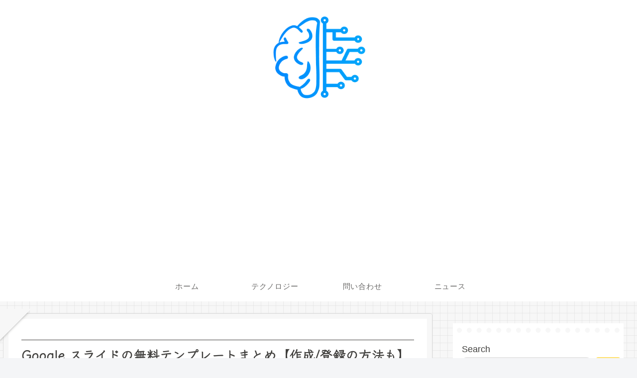

--- FILE ---
content_type: text/html; charset=utf-8
request_url: https://www.google.com/recaptcha/api2/aframe
body_size: 266
content:
<!DOCTYPE HTML><html><head><meta http-equiv="content-type" content="text/html; charset=UTF-8"></head><body><script nonce="Usyx6sKYeAJDEsE4IfTyqA">/** Anti-fraud and anti-abuse applications only. See google.com/recaptcha */ try{var clients={'sodar':'https://pagead2.googlesyndication.com/pagead/sodar?'};window.addEventListener("message",function(a){try{if(a.source===window.parent){var b=JSON.parse(a.data);var c=clients[b['id']];if(c){var d=document.createElement('img');d.src=c+b['params']+'&rc='+(localStorage.getItem("rc::a")?sessionStorage.getItem("rc::b"):"");window.document.body.appendChild(d);sessionStorage.setItem("rc::e",parseInt(sessionStorage.getItem("rc::e")||0)+1);localStorage.setItem("rc::h",'1768861230388');}}}catch(b){}});window.parent.postMessage("_grecaptcha_ready", "*");}catch(b){}</script></body></html>